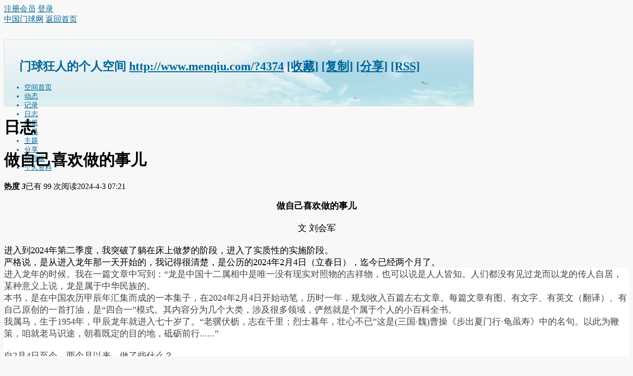

--- FILE ---
content_type: text/html; charset=gbk
request_url: http://www.menqiu.com/blog-4374-62963.html
body_size: 9129
content:
<!DOCTYPE html PUBLIC "-//W3C//DTD XHTML 1.0 Transitional//EN" "http://www.w3.org/TR/xhtml1/DTD/xhtml1-transitional.dtd">
<html xmlns="http://www.w3.org/1999/xhtml">
<head>
<meta http-equiv="Content-Type" content="text/html; charset=gbk" />
<title>做自己喜欢做的事儿-门球狂人-门球社区-中国门球网 -  Powered by www.menqiu.com</title>

<meta name="keywords" content="门球狂人,门球日记,中国门球网" />
<meta name="description" content="做自己喜欢做的事儿搜索复制文 刘会军进入到2024年第二季度，我突破了躺在床上做梦的阶段，进入了实质性的实施阶段。严格说，是从进入龙年那一天开始 ...,做自己喜欢做的事儿,门球狂人 " />
<meta name="generator" content="www.menqiu.com" />
<meta name="author" content="www.menqiu.com" />
<meta name="copyright" content="www.menqiu.com" />
<meta name="MSSmartTagsPreventParsing" content="True" />
<meta http-equiv="MSThemeCompatible" content="Yes" />
<base href="http://www.menqiu.com/" /><link rel="stylesheet" type="text/css" href="data/cache/style_11_common.css?bvr" /><link rel="stylesheet" type="text/css" href="data/cache/style_11_home_space.css?bvr" /><script type="text/javascript">var STYLEID = '11', STATICURL = 'static/', IMGDIR = 'template/comiis_cssy/img', VERHASH = 'bvr', charset = 'gbk', discuz_uid = '0', cookiepre = 'HTbs_2132_', cookiedomain = '', cookiepath = '/', showusercard = '1', attackevasive = '0', disallowfloat = 'login|newthread|reply', creditnotice = '1|威望|,2|金钱|,3|票数|', defaultstyle = '', REPORTURL = 'aHR0cDovL3d3dy5tZW5xaXUuY29tL2Jsb2ctNDM3NC02Mjk2My5odG1s', SITEURL = 'http://www.menqiu.com/', JSPATH = 'data/cache/', CSSPATH = 'data/cache/style_', DYNAMICURL = '';</script>
<script src="data/cache/common.js?bvr" type="text/javascript"></script>
<script src="data/cache/home.js?bvr" type="text/javascript"></script>
<link rel="stylesheet" type="text/css" href='data/cache/style_11_css_space.css?bvr' />
<link id="style_css" rel="stylesheet" type="text/css" href="static/space/t1/style.css?bvr">
<style id="diy_style"></style>
</head>

<body id="space" onkeydown="if(event.keyCode==27) return false;">
<div id="append_parent"></div>
<div id="ajaxwaitid"></div>


<div id="toptb" class="cl">
<div class="y">
<a href="member.php?mod=menqiuzhuce">注册会员</a>
<a href="member.php?mod=logging&amp;action=login" onclick="showWindow('login', this.href)">登录</a>
</div>
<div class="z">
<a href="./" title="中国门球网" class="xw1">中国门球网</a>
<a href="http://www.menqiu.com/home.php?mod=space&amp;do=home" id="navs" class="showmenu" onmouseover="showMenu(this.id);">返回首页</a>
</div>
</div>
<div id="hd" class="wp cl">

<h2 id="spaceinfoshow"><strong id="spacename" class="mbn">
门球狂人的个人空间</strong>
<span class="xs0 xw0">
<a id="domainurl" href="http://www.menqiu.com/?4374" onclick="setCopy('http://www.menqiu.com/?4374', '空间地址复制成功');return false;">http://www.menqiu.com/?4374</a>
<a href="javascript:;" onclick="addFavorite(location.href, document.title)">[收藏]</a>
<a id="domainurl" href="http://www.menqiu.com/?4374" onclick="setCopy('http://www.menqiu.com/?4374', '空间地址复制成功');return false;">[复制]</a>
<a id="share_space" href="home.php?mod=spacecp&amp;ac=share&amp;type=space&amp;id=4374" onclick="showWindow(this.id, this.href, 'get', 0);">[分享]</a>
<a href="http://www.menqiu.com/home.php?mod=rss&amp;uid=4374">[RSS]</a>
</span>
<span id="spacedescription" class="xs1 xw0 mtn"></span>
</h2><div id="nv">
<ul>
<li><a href="http://www.menqiu.com/home.php?mod=space&amp;uid=4374&amp;do=index">空间首页</a></li>
<li><a href="http://www.menqiu.com/home.php?mod=space&amp;uid=4374&amp;do=home&amp;view=me&amp;from=space">动态</a></li>
<li><a href="http://www.menqiu.com/home.php?mod=space&amp;uid=4374&amp;do=doing&amp;view=me&amp;from=space">记录</a></li>
<li><a href="http://www.menqiu.com/home.php?mod=space&amp;uid=4374&amp;do=blog&amp;view=me&amp;from=space">日志</a></li>
<li><a href="http://www.menqiu.com/home.php?mod=space&amp;uid=4374&amp;do=album&amp;view=me&amp;from=space">相册</a></li>
<li><a href="http://www.menqiu.com/home.php?mod=follow&amp;uid=4374&amp;do=view">广播</a></li>
<li><a href="http://www.menqiu.com/home.php?mod=space&amp;uid=4374&amp;do=thread&amp;view=me&amp;from=space">主题</a></li>
<li><a href="http://www.menqiu.com/home.php?mod=space&amp;uid=4374&amp;do=share&amp;view=me&amp;from=space">分享</a></li>
<li><a href="http://www.menqiu.com/home.php?mod=space&amp;uid=4374&amp;do=wall">留言板</a></li>
<li><a href="http://www.menqiu.com/home.php?mod=space&amp;uid=4374&amp;do=profile">个人资料</a></li>
</ul>
</div></div>

<div class="p_pop h_pop" id="mn_userapp_menu" style="display: none"></div><ul id="navs_menu" class="p_pop topnav_pop" style="display:none;">                <li id="mn_portal" ><a href="http://www.menqiu.com/portal.php" hidefocus="true" title="Portal"  >首页<span>Portal</span></a></li>                <li id="mn_forum" ><a href="http://www.menqiu.com/forum.php?mod=guide" hidefocus="true" title="Guide"  >目录<span>Guide</span></a></li>                <li id="mn_forum_2" ><a href="http://www.menqiu.com/forum.php" hidefocus="true" title="BBS"  >门球天地<span>BBS</span></a></li>                <li id="mn_home" ><a href="http://www.menqiu.com/home.php" hidefocus="true" title="Space"  >门球迷<span>Space</span></a></li>                <li id="mn_N26b0" ><a href="http://www.menqiu.com/forum-51-1.html" hidefocus="true"   style="font-weight: bold;">各地门球</a></li>                <li id="mn_N12a7" ><a href="misc.php?mod=ranklist" hidefocus="true" title="Ranklist"  >排行榜<span>Ranklist</span></a></li>                                <li id="mn_N8849" ><a href="http://www.menqiu.com/home.php?mod=space&do=friend&view=online&type=member" hidefocus="true"   style="font-weight: bold;">好友</a></li>                <li id="mn_home_14" ><a href="http://www.menqiu.com/home.php?mod=space&do=share" hidefocus="true" title="Share"  >分享<span>Share</span></a></li>                                <li id="mn_home_13" ><a href="http://www.menqiu.com/home.php?mod=space&do=album" hidefocus="true" title="Album"  >相册<span>Album</span></a></li>                <li id="mn_home_12" ><a href="http://www.menqiu.com/home.php?mod=space&do=blog" hidefocus="true" title="Blog"  >日志<span>Blog</span></a></li>                                <li id="mn_F629" ><a href="http://www.menqiu.com/forum-629-1.html" hidefocus="true"  >文集</a></li>                                                                <li id="mn_Nce37" ><a href="http://www.menqiu.com/portal.php?mod=list&catid=27" hidefocus="true"  >老友</a></li></ul>
<ul id="myspace_menu" class="p_pop" style="display:none;">
    <li><a href="http://www.menqiu.com/home.php?mod=space">我的空间</a></li><li><a href="http://www.menqiu.com/home.php?mod=space&do=friend" style="background-image:url(http://www.menqiu.com/static/image/feed/friend_b.png) !important">好友</a></li>
<li><a href="http://www.menqiu.com/forum.php?mod=guide" style="background-image:url(http://www.menqiu.com/static/image/feed/guide_b.png) !important">导读</a></li>
<li><a href="http://www.menqiu.com/forum.php?mod=guide&view=my" style="background-image:url(http://www.menqiu.com/static/image/feed/thread_b.png) !important">帖子</a></li>
<li><a href="http://www.menqiu.com/home.php?mod=magic" style="background-image:url(http://www.menqiu.com/static/image/feed/magic_b.png) !important">道具</a></li>
<li><a href="http://www.menqiu.com/home.php?mod=space&do=blog" style="background-image:url(http://www.menqiu.com/static/image/feed/blog_b.png) !important">日志</a></li>
<li><a href="http://www.menqiu.com/home.php?mod=space&do=favorite&view=me" style="background-image:url(http://www.menqiu.com/static/image/feed/favorite_b.png) !important">收藏</a></li>
<li><a href="http://www.menqiu.com/home.php?mod=medal" style="background-image:url(http://www.menqiu.com/static/image/feed/medal_b.png) !important">勋章</a></li>
<li><a href="http://www.menqiu.com/home.php?mod=task" style="background-image:url(http://www.menqiu.com/static/image/feed/task_b.png) !important">任务</a></li>
<li><a href="misc.php?mod=ranklist" style="background-image:url(http://www.menqiu.com/static/image/feed/ranklist_b.png) !important">排行榜</a></li>
<li><a href="thread-71074-1-1.html" style="background-image:url(http://www.menqiu.com/data/attachment/common/cf/003439f1hbzhbfq1bmm0hb.png?LPop0g) !important">比赛挂牌</a></li>
</ul>
<div id="ct" class="ct2 wp cl">
<div class="mn">
<div class="bm">
<div class="bm_h">
<h1 class="mt">日志</h1>
</div>
<div class="bm_c">

<div class="vw mbm">
<div class="h pbm">
<h1 class="ph" >
做自己喜欢做的事儿</h1>
<p class="xg2">
<strong class="hot">热度 <em>3</em></strong><span class="xg1">已有 99 次阅读</span><span class="xg1">2024-4-3 07:21</span>


</p>
</div>

<div id="blog_article" class="d cl"><div style="text-align: center;"><span style="font-family: 宋体; font-size: large;"><b>做自己喜欢做的事儿</b></span></div><font face="宋体" size="4"><div id="qb-sougou-search" style="display: none; opacity: 0; left: 522.286px; top: 586.286px;"><p>搜索</p><p class="last-btn">复制</p><iframe src="" style="text-align: center;"></iframe></div></font><div style="text-align: center;"><font face="宋体" size="4"><br></font></div><div style="text-align: center;"><font size="4" face="隶书">文 刘会军</font></div><div><font face="宋体" size="4"><br></font></div><div><font face="宋体" size="4">进入到2024年第二季度，我突破了躺在床上做梦的阶段，进入了实质性的实施阶段。</font></div><div><font face="宋体" size="4">严格说，是从进入龙年那一天开始的，我记得很清楚，是公历的2024年2月4日（立春日），迄今已经两个月了。</font></div><div><div align="left" style="word-wrap: break-word; color: rgb(68, 68, 68); font-family: Tahoma, &quot;Microsoft Yahei&quot;, Simsun; font-size: 16px; background-color: rgb(255, 255, 255);"><font face="新宋体" style="word-wrap: break-word;"><font size="4" style="word-wrap: break-word;">进入龙年的时候。我在一篇文章中写到：“龙是中国十二属相中是唯一没有现实对照物的吉祥物，也可以说是人人皆知。人们都没有见过龙而以龙的传人自居，某种意义上说，龙是属于中华民族的。</font></font></div><div align="left" style="word-wrap: break-word; color: rgb(68, 68, 68); font-family: Tahoma, &quot;Microsoft Yahei&quot;, Simsun; font-size: 16px; background-color: rgb(255, 255, 255);"><font face="新宋体" style="word-wrap: break-word;"><font size="4" style="word-wrap: break-word;">本书，是在中国农历甲辰年汇集而成的一本集子，在2024年2月4日开始动笔，历时一年，规划收入百篇左右文章。每篇文章有图、有文字、有英文（翻译）、有自己原创的一首打油，是“四合一”模式。其内容分为几个大类，涉及很多领域，俨然就是个属于个人的小百科全书。</font></font></div><div align="left" style="word-wrap: break-word; color: rgb(68, 68, 68); font-family: Tahoma, &quot;Microsoft Yahei&quot;, Simsun; font-size: 16px; background-color: rgb(255, 255, 255);"><font face="新宋体" style="word-wrap: break-word;"><font size="4" style="word-wrap: break-word;">我属马，生于1954年，甲辰龙年就进入七十岁了。“老骥伏枥，志在千里；烈士暮年，壮心不已”这是(三国·魏)曹操《步出夏门行·龟虽寿》中的名句。以此为鞭策，咱就老马识途，朝着既定的目的地，砥砺前行......”</font></font></div></div><div align="left" style="word-wrap: break-word; color: rgb(68, 68, 68); font-family: Tahoma, &quot;Microsoft Yahei&quot;, Simsun; font-size: 16px; background-color: rgb(255, 255, 255);"><font face="新宋体" style="word-wrap: break-word;"><font size="4" style="word-wrap: break-word;"><br></font></font></div><div align="left" style="word-wrap: break-word; color: rgb(68, 68, 68); font-family: Tahoma, &quot;Microsoft Yahei&quot;, Simsun; font-size: 16px; background-color: rgb(255, 255, 255);"><font face="新宋体" style="word-wrap: break-word;"><font size="4" style="word-wrap: break-word;">自2月4日至今，</font></font><span style="font-family: 宋体; font-size: large;">两个月以来，做了些什么？</span></div><div><font face="宋体" size="4">1、参与了涿州市委宣传部、市文联倡导的创建文艺名家工作室，我参与的工作室目前处于待批阶段。</font></div><div><font face="宋体" size="4">2、完成了两篇文稿，即：龙年系列（一）和龙年系列（二）。</font></div><div><font face="宋体" size="4">3、构思清楚了，分五步走，即：</font></div><div><font face="宋体" size="4">第一步，图片选集；完成汉语写作；英文翻译；形成母本。</font></div><div><font face="宋体" size="4">第二步，在母本基础上，完成视频专业讲座、英语朗读。</font></div><div><font face="宋体" size="4">第三步，实现视频制作的二次加工，形成条码。</font></div><div><font face="宋体" size="4">第四步，完成出书，每篇文章后配二维码，一文一码，扫码即可观看。</font></div><div><font face="宋体" size="4">第五步，和带有涿州地域特色的产品有效融合，让文化和产品形成一体，互为支撑。形成“文化+”。</font></div><div><font face="宋体" size="4">4、实现我自1986年涿县撤县建市时在驻涿石油物探局大门两侧围墙上看到的”让世界认识涿州，让涿州走向世界”、“把天下第一州建设的更加美丽”，有梦想并努力践行之，三十八年以来，一直有梦想，也有践行。而今的举措，是“天时地利人和”厚积薄发了。</font></div><div><font face="宋体" size="4"><br></font></div><div><font face="宋体" size="4">已完成的第一系列主旨是红色文化，选用了十二篇图片，写了十二篇文章，可以系统的了解中国革命史的若干个片段。目录如下：</font></div><div><div align="left" style="word-wrap: break-word; color: rgb(68, 68, 68); font-family: Tahoma, &quot;Microsoft Yahei&quot;, Simsun; font-size: 16px; background-color: rgb(255, 255, 255);"><span style="font-family: 宋体; font-size: large;">1、开国大典（008）</span></div><div align="left" style="word-wrap: break-word; color: rgb(68, 68, 68); background-color: rgb(255, 255, 255);"><font style="word-wrap: break-word;"><font size="4" style="word-wrap: break-word;" face="宋体">2、扩大的六届六中全会（009）</font></font></div><div align="left" style="word-wrap: break-word; color: rgb(68, 68, 68); background-color: rgb(255, 255, 255);"><font style="word-wrap: break-word;"><font size="4" style="word-wrap: break-word;" face="宋体">3、遵义会议（010）</font></font></div><div align="left" style="word-wrap: break-word; color: rgb(68, 68, 68); background-color: rgb(255, 255, 255);"><div align="left" style="word-wrap: break-word;"><font face="宋体" style="word-wrap: break-word;"><font size="4" style="word-wrap: break-word;">4、第一届中央军委（011）</font></font></div><div align="left" style="word-wrap: break-word;"><font face="宋体" style="word-wrap: break-word;"><font size="4" style="word-wrap: break-word;">5、领袖们（012）</font></font></div><div align="left" style="word-wrap: break-word;"><font face="宋体" style="word-wrap: break-word;"><font size="4" style="word-wrap: break-word;">6、延安岁月（017）</font></font></div><div align="left" style="word-wrap: break-word;"><font face="宋体" style="word-wrap: break-word;"><font size="4" style="word-wrap: break-word;">7、中共八大（018）</font></font></div><div align="left" style="word-wrap: break-word;"><font face="宋体" style="word-wrap: break-word;"><font size="4" style="word-wrap: break-word;">8、党和国家领导人与十大元帅（019）</font></font></div><div align="left" style="word-wrap: break-word;"><font face="宋体" style="word-wrap: break-word;"><font size="4" style="word-wrap: break-word;">9、人民英雄纪念碑（020）</font></font></div><div align="left" style="word-wrap: break-word;"><font face="宋体" style="word-wrap: break-word;"><font size="4" style="word-wrap: break-word;">10、七届二中全会（021）</font></font></div><div align="left" style="word-wrap: break-word;"><font face="宋体" style="word-wrap: break-word;"><font size="4" style="word-wrap: break-word;">11、毛主席和陈叔通（022）</font></font></div></div><font face="宋体" size="4"><font style="word-wrap: break-word; color: rgb(68, 68, 68); background-color: rgb(255, 255, 255);"><font style="word-wrap: break-word;">12、清平乐·六盘山（023）</font></font></font></div><div><h1 class="ts" style="overflow-wrap: break-word; margin: 0px; padding: 0px; font-variant-numeric: normal; font-variant-east-asian: normal; font-stretch: normal; font-size: 16px; line-height: normal; font-family: &quot;Microsoft Yahei&quot;, Hei, Tahoma, SimHei, sans-serif; display: inline; color: rgb(222, 96, 20); background-color: rgb(255, 255, 255);"><span id="thread_subject" style="overflow-wrap: break-word;">我的龙年部分文稿（一）</span>&nbsp;</h1><span style="color: rgb(68, 68, 68); font-family: Tahoma, &quot;Microsoft Yahei&quot;, Simsun; background-color: rgb(255, 255, 255);"></span><span class="xg1" style="overflow-wrap: break-word; font-family: Tahoma, &quot;Microsoft Yahei&quot;, Simsun; background-color: rgb(255, 255, 255); color: rgb(153, 153, 153) !important;"><a href="http://www.menqiu.com/forum.php?mod=viewthread&amp;tid=264166&amp;fromuid=4374" target="_blank">[复制链接]</a></span></div><div><br></div><div><font face="宋体" size="4">已完成的第二系列主旨是涿州文化，选用了十二篇图片，写了十二篇文章，可以系统的了解和认识涿州，这些知识点都属于涿州，都是值得研究的。目录如下：</font></div><div><div align="left" style="word-wrap: break-word; color: rgb(68, 68, 68); background-color: rgb(255, 255, 255);"><font face="宋体" size="4"><font style="word-wrap: break-word;"><font style="word-wrap: break-word;">1、</font></font><font color="#000" style="word-wrap: break-word;"><font style="word-wrap: break-word;"><font style="word-wrap: break-word;">千字记史·话涿州（003）</font></font></font></font></div><div align="left" style="word-wrap: break-word; color: rgb(68, 68, 68); background-color: rgb(255, 255, 255);"><font face="宋体" style="word-wrap: break-word;"><font style="word-wrap: break-word;" size="4">2、涿州名人二十四人（004）</font></font></div><div align="left" style="word-wrap: break-word; color: rgb(68, 68, 68); background-color: rgb(255, 255, 255);"><font size="4"><font face="宋体" style="word-wrap: break-word;"><font style="word-wrap: break-word;">3、</font></font><font face="宋体" style="word-wrap: break-word;"><font style="word-wrap: break-word;">神圣同臻（006）</font></font></font></div><div align="left" style="word-wrap: break-word; color: rgb(68, 68, 68); background-color: rgb(255, 255, 255);"><font face="宋体" style="word-wrap: break-word;"><font style="word-wrap: break-word;" size="4">4、论文化（037）</font></font></div><div align="left" style="word-wrap: break-word; color: rgb(68, 68, 68); background-color: rgb(255, 255, 255);"><font face="宋体" style="word-wrap: break-word;"><font style="word-wrap: break-word;" size="4">5、青岗古文化（038）</font></font></div><div align="left" style="word-wrap: break-word; color: rgb(68, 68, 68); background-color: rgb(255, 255, 255);"><font face="宋体" style="word-wrap: break-word;"><font style="word-wrap: break-word;" size="4">6、卢氏文化（039）</font></font></div><div align="left" style="word-wrap: break-word; color: rgb(68, 68, 68); background-color: rgb(255, 255, 255);"><font face="宋体" style="word-wrap: break-word;"><font style="word-wrap: break-word;" size="4">7、三国忠义文化（040）</font></font></div><div align="left" style="word-wrap: break-word; color: rgb(68, 68, 68); background-color: rgb(255, 255, 255);"><font face="宋体" style="word-wrap: break-word;"><font style="word-wrap: break-word;" size="4">8、郦氏文化（041）</font></font></div><div align="left" style="word-wrap: break-word; color: rgb(68, 68, 68); background-color: rgb(255, 255, 255);"><font face="宋体" style="word-wrap: break-word;"><font style="word-wrap: break-word;" size="4">9、禅宗文化（042）</font></font></div><div align="left" style="word-wrap: break-word; color: rgb(68, 68, 68); background-color: rgb(255, 255, 255);"><font face="宋体" style="word-wrap: break-word;"><font style="word-wrap: break-word;" size="4">10、易经文化（043）</font></font></div><div align="left" style="word-wrap: break-word; color: rgb(68, 68, 68); background-color: rgb(255, 255, 255);"><font face="宋体" style="word-wrap: break-word;"><font style="word-wrap: break-word;" size="4">11、红色革命文化（044）</font></font></div><div align="left" style="word-wrap: break-word; color: rgb(68, 68, 68); background-color: rgb(255, 255, 255);"><font face="宋体" style="word-wrap: break-word;"><font style="word-wrap: break-word;" size="4">12、涿州画界“四大天王”）（007）</font></font></div></div><div align="left" style="word-wrap: break-word; color: rgb(68, 68, 68); background-color: rgb(255, 255, 255);"><font face="宋体" style="word-wrap: break-word;"><font style="word-wrap: break-word;" size="4"><h1 class="ts" style="overflow-wrap: break-word; margin: 0px; padding: 0px; font-variant-numeric: normal; font-variant-east-asian: normal; font-stretch: normal; font-size: 16px; line-height: normal; font-family: &quot;Microsoft Yahei&quot;, Hei, Tahoma, SimHei, sans-serif; display: inline; color: rgb(222, 96, 20);"><span id="thread_subject" style="overflow-wrap: break-word;">我的龙年部分文稿（二）</span>&nbsp;</h1><span style="font-family: Tahoma, &quot;Microsoft Yahei&quot;, Simsun; font-size: 14px;"></span><span class="xg1" style="overflow-wrap: break-word; font-family: Tahoma, &quot;Microsoft Yahei&quot;, Simsun; font-size: 14px; color: rgb(153, 153, 153) !important;"><a href="http://www.menqiu.com/forum.php?mod=viewthread&amp;tid=264755&amp;fromuid=4374" target="_blank">[复制链接]</a></span></font></font></div><div align="left" style="word-wrap: break-word; color: rgb(68, 68, 68); background-color: rgb(255, 255, 255);"><font face="宋体" style="word-wrap: break-word;"><font style="word-wrap: break-word;" size="4"><br></font></font></div><div><font face="宋体" size="4">第三系列以及以后的何时出笼，根据自己的身体状况和大环境，估摸着年内还可以完成几个计划中的系列。</font></div><div><font face="宋体" size="4"><br></font></div><div><font face="宋体" size="4">世上本无路，走的人多了，便有了路。</font></div><div><font face="宋体" size="4">敢问路在何方？路在自己的脚下。</font></div><div><font face="宋体" size="4">走好自己的路，让别人说去吧。</font></div><div><font face="宋体" size="4">做自己喜欢做的事儿。</font></div><div><font face="宋体" size="4"><br></font></div><div><font face="宋体" size="4">系列一 链接http://www.menqiu.com/forum.php?mod=viewthread&amp;tid=264166&amp;extra=page%3D1</font></div><div><font face="宋体" size="4">系列二 链接http://www.menqiu.com/forum.php?mod=viewthread&amp;tid=264755</font></div><div><p><a href="http://www.menqiu.com/data/attachment/album/202404/03/073921itziz0s2g8sjrrr5.jpg" target="_blank"><img src="data/attachment/album/202404/03/073921itziz0s2g8sjrrr5.jpg"></a></p><p><br></p></div><div><p><a href="http://www.menqiu.com/data/attachment/album/202404/03/074806bqrrhqq4mvv4hreh.jpg" target="_blank"><img src="data/attachment/album/202404/03/074806bqrrhqq4mvv4hreh.jpg"></a></p></div><div><font face="宋体" size="4">（2024.4.3于涿州）</font></div><div><font face="宋体" size="4"><br></font></div><div><font face="宋体" size="4"><br></font></div></div>
<div id="click_div"><table cellpadding="0" cellspacing="0" class="atd">
<tr><td>
<a href="http://www.menqiu.com/home.php?mod=spacecp&amp;ac=click&amp;op=add&amp;clickid=1&amp;idtype=blogid&amp;id=62963&amp;hash=6d7fe378e30bdfd227c08fb8b803d32a&amp;handlekey=clickhandle" id="click_blogid_62963_1" onclick="showWindow(this.id, this.href);doane(event);">
<img src="static/image/click/luguo.gif" alt="" /><br />路过</a>
</td>
<td>
<a href="http://www.menqiu.com/home.php?mod=spacecp&amp;ac=click&amp;op=add&amp;clickid=2&amp;idtype=blogid&amp;id=62963&amp;hash=6d7fe378e30bdfd227c08fb8b803d32a&amp;handlekey=clickhandle" id="click_blogid_62963_2" onclick="showWindow(this.id, this.href);doane(event);">
<img src="static/image/click/leiren.gif" alt="" /><br />雷人</a>
</td>
<td>
<a href="http://www.menqiu.com/home.php?mod=spacecp&amp;ac=click&amp;op=add&amp;clickid=3&amp;idtype=blogid&amp;id=62963&amp;hash=6d7fe378e30bdfd227c08fb8b803d32a&amp;handlekey=clickhandle" id="click_blogid_62963_3" onclick="showWindow(this.id, this.href);doane(event);">
<div class="atdc">
<div class="ac4" style="height:50px;">
<em>1</em>
</div>
</div>
<img src="static/image/click/woshou.gif" alt="" /><br />握手</a>
</td>
<td>
<a href="http://www.menqiu.com/home.php?mod=spacecp&amp;ac=click&amp;op=add&amp;clickid=4&amp;idtype=blogid&amp;id=62963&amp;hash=6d7fe378e30bdfd227c08fb8b803d32a&amp;handlekey=clickhandle" id="click_blogid_62963_4" onclick="showWindow(this.id, this.href);doane(event);">
<div class="atdc">
<div class="ac1" style="height:50px;">
<em>1</em>
</div>
</div>
<img src="static/image/click/xianhua.gif" alt="" /><br />鲜花</a>
</td>
<td>
<a href="http://www.menqiu.com/home.php?mod=spacecp&amp;ac=click&amp;op=add&amp;clickid=5&amp;idtype=blogid&amp;id=62963&amp;hash=6d7fe378e30bdfd227c08fb8b803d32a&amp;handlekey=clickhandle" id="click_blogid_62963_5" onclick="showWindow(this.id, this.href);doane(event);">
<img src="static/image/click/jidan.gif" alt="" /><br />鸡蛋</a>
</td>
</tr>
</table>
<script type="text/javascript">
function errorhandle_clickhandle(message, values) {
if(values['id']) {
showCreditPrompt();
show_click(values['idtype'], values['id'], values['clickid']);
}
}
</script>

<h3 class="mbm xs1">
刚表态过的朋友 (<a href="javascript:;" onclick="show_click('blogid', '62963', '5')">2 人</a>)
</h3>
<div id="trace_div" class="xs1">
<ul id="trace_ul" class="ml mls cl"><li>
<div class="avt"><a href="http://www.menqiu.com/space-uid-396151.html" target="_blank" title="鲜花"><img src="http://www.menqiu.com/uc_server/avatar.php?uid=396151&size=small" /></a></div>
<p><a href="http://www.menqiu.com/space-uid-396151.html"  title="王歌＠" target="_blank">王歌＠</a></p>
</li>
<li>
<div class="avt"><a href="http://www.menqiu.com/space-uid-105881.html" target="_blank" title="握手"><img src="http://www.menqiu.com/uc_server/avatar.php?uid=105881&size=small" /></a></div>
<p><a href="http://www.menqiu.com/space-uid-105881.html"  title="海兰" target="_blank">海兰</a></p>
</li>
</ul>
</div>
</div>

<div class="o cl">
<a href="http://www.menqiu.com/home.php?mod=spacecp&amp;ac=favorite&amp;type=blog&amp;id=62963&amp;spaceuid=4374&amp;handlekey=favoritebloghk_62963" id="a_favorite" onclick="showWindow(this.id, this.href, 'get', 0);" class="oshr ofav">收藏</a>
<a href="http://www.menqiu.com/home.php?mod=spacecp&amp;ac=share&amp;type=blog&amp;id=62963&amp;handlekey=sharebloghk_62963" id="a_share" onclick="showWindow(this.id, this.href, 'get', 0);" class="oshr">分享</a><a href="misc.php?mod=invite&amp;action=blog&amp;id=62963" id="a_invite" onclick="showWindow('invite', this.href, 'get', 0);" class="oshr oivt">邀请</a>

<a href="javascript:;" onclick="showWindow('miscreport62963', 'misc.php?mod=report&rtype=blog&uid=4374&rid=62963', 'get', -1);return false;">举报</a>
</div>

</div>

<div class="ct_vw cl">
<div class="ct_vw_sd">
<div class="mbm cl">
<h2 class="mbm ptn pbn bbs"><span class="xs1 xw0 y"><a href="http://www.menqiu.com/home.php?mod=space&amp;uid=4374&amp;do=blog&amp;view=me">全部</a></span>作者的其他最新日志</h2>
<ul class="xl xl1 cl"><li>&bull; <a href="http://www.menqiu.com/blog-4374-67115.html" target="_blank">12.26节侧记</a></li>
<li>&bull; <a href="http://www.menqiu.com/blog-4374-67112.html" target="_blank">唠嗑体系列丛书</a></li>
<li>&bull; <a href="http://www.menqiu.com/blog-4374-67111.html" target="_blank">中国门球光荣榜</a></li>
<li>&bull; <a href="http://www.menqiu.com/blog-4374-67019.html" target="_blank">集锦</a></li>
<li>&bull; <a href="http://www.menqiu.com/blog-4374-67004.html" target="_blank">二康，七十二岁了</a></li>
<li>&bull; <a href="http://www.menqiu.com/blog-4374-66865.html" target="_blank">留存</a></li>
</ul>
</div>
</div>

<div class="ct_vw_mn">
<div id="div_main_content" class="mbm">
<h3 class="ptn pbn bbs">
<a href="http://www.menqiu.com/home.php?mod=space&amp;uid=4374&amp;do=blog&amp;id=62963#quickcommentform_62963" onclick="if($('comment_message')){$('comment_message').focus();return false;}" class="y xi2 xw0">发表评论</a>
评论 (<span id="comment_replynum">2</span> 个评论)
</h3>
<div id="comment_ul" class="xld xlda"><a name="comment_anchor_220444"></a>
<dl id="comment_220444_li" class="bbda cl"><dd class="m avt"><a href="http://www.menqiu.com/space-uid-105881.html" c="1"><img src="http://www.menqiu.com/uc_server/avatar.php?uid=105881&size=small" /></a></dd>
<dt>
<span class="y xw0">

<a href="http://www.menqiu.com/home.php?mod=spacecp&amp;ac=comment&amp;op=reply&amp;cid=220444&amp;feedid=&amp;handlekey=replycommenthk_220444" id="c_220444_reply" onclick="showWindow(this.id, this.href, 'get', 0);">回复</a>
        <!--a href="home.php?mod=spacecp&amp;ac=common&amp;op=report&amp;idtype=comment&amp;id=220444&amp;handlekey=reportcommenthk_220444" id="a_report_220444" onclick="showWindow(this.id, this.href, 'get', 0);">举报</a-->
</span>

<a href="http://www.menqiu.com/space-uid-105881.html" id="author_220444">海兰</a>
<span class="xg1 xw0">2024-4-3 09:44</span>
</dt>

<dd id="comment_220444">老师说得好：做自己喜欢做的事儿。</dd>

</dl><a name="comment_anchor_220450"></a>
<dl id="comment_220450_li" class="bbda cl"><dd class="m avt"><a href="http://www.menqiu.com/space-uid-134.html" c="1"><img src="http://www.menqiu.com/uc_server/avatar.php?uid=134&size=small" /></a></dd>
<dt>
<span class="y xw0">

<a href="http://www.menqiu.com/home.php?mod=spacecp&amp;ac=comment&amp;op=reply&amp;cid=220450&amp;feedid=&amp;handlekey=replycommenthk_220450" id="c_220450_reply" onclick="showWindow(this.id, this.href, 'get', 0);">回复</a>
        <!--a href="home.php?mod=spacecp&amp;ac=common&amp;op=report&amp;idtype=comment&amp;id=220450&amp;handlekey=reportcommenthk_220450" id="a_report_220450" onclick="showWindow(this.id, this.href, 'get', 0);">举报</a-->
</span>

<a href="http://www.menqiu.com/space-uid-134.html" id="author_220450">花甲子</a>
<span class="xg1 xw0">2024-4-3 16:09</span>
</dt>

<dd id="comment_220450">狂兄开始了新的征程，祝你马到成功！</dd>

</dl></div>
</div>
<form id="quickcommentform_62963" action="home.php?mod=spacecp&amp;ac=comment" method="post" autocomplete="off" onsubmit="ajaxpost('quickcommentform_62963', 'return_qcblog_62963');doane(event);">
<p>
<span id="comment_face" title="插入表情" onclick="showFace(this.id, 'comment_message');return false;" class="cur1"><img src="template/comiis_cssy/img/facelist.gif" alt="facelist" class="vm" /></span>
<a id="a_magic_doodle" href="home.php?mod=magic&amp;mid=doodle&amp;showid=comment_doodle&amp;target=comment_message" onclick="showWindow(this.id, this.href, 'get', 0)"><img src="static/image/magic/doodle.small.gif" alt="doodle" class="vm" /> 涂鸦板</a>
</p>
<div class="tedt mtn mbn">
<div class="area">
<div class="pt hm">您需要登录后才可以评论 <a href="member.php?mod=logging&amp;action=login" onclick="showWindow('login', this.href)" class="xi2">登录</a> | <a href="member.php?mod=menqiuzhuce" class="xi2">注册会员</a></div>
</div>
</div>
<div class="mtm mbm sec"><span id="secqaa_qSNrEZy2"></span>		
<script type="text/javascript" reload="1">updatesecqaa('qSNrEZy2', '<sec> <span id="sec<hash>" onclick="showMenu(this.id);"><sec></span><div id="sec<hash>_menu" class="p_pop p_opt" style="display:none"><sec></div>', 'home::space');</script>
</div>
<p class="pns">
<input type="hidden" name="referer" value="home.php?mod=space&amp;uid=4374&amp;do=blog&amp;id=62963" />
<input type="hidden" name="id" value="62963" />
<input type="hidden" name="idtype" value="blogid" />
<input type="hidden" name="handlekey" value="qcblog_62963" />
<input type="hidden" name="commentsubmit" value="true" />
<input type="hidden" name="quickcomment" value="true" />
<button type="submit" name="commentsubmit_btn"value="true" id="commentsubmit_btn" class="pn" onclick="showWindow(this.id, this.form.action);return false;"><strong>评论</strong></button>
<span id="return_qcblog_62963"></span>
</p>
<input type="hidden" name="formhash" value="506a7e0c" />
</form>
<script type="text/javascript">
function succeedhandle_qcblog_62963(url, msg, values) {
if(values['cid']) {
comment_add(values['cid']);
} else {
$('return_qcblog_62963').innerHTML = msg;
}
updatesecqaa('SNrEZy2');
}
</script>

<script type="text/javascript">
function addFriendCall(){
var el = $('friendinput');
if(!el || el.value == "")	return;
var s = '<input type="checkbox" name="fusername[]" class="pc" value="'+el.value+'" id="'+el.value+'" checked="checked">';
s += '<label for="'+el.value+'">'+el.value+'</label>';
s += '<br />';
$('friendscall').innerHTML += s;
el.value = '';
}
resizeImg('div_main_content','450');

var elems = selector('dd[class~=magicflicker]');
for(var i=0; i<elems.length; i++){
magicColor(elems[i]);
}
</script>

</div>
</div>



</div>
</div>
</div>
<div class="sd"><div id="pcd" class="bm cl"><div class="bm_c">
<div class="hm">
<p><a href="http://www.menqiu.com/space-uid-4374.html" class="avtm"><img src="http://www.menqiu.com/uc_server/avatar.php?uid=4374&size=middle" /></a></p>
<h2 class="xs2"><a href="http://www.menqiu.com/space-uid-4374.html">门球狂人</a></h2>
</div>
<ul class="xl xl2 cl ul_list">
<li class="ul_broadcast"><a href="http://www.menqiu.com/home.php?mod=follow&amp;uid=4374&amp;do=view">查看广播</a></li>
<li class="ul_flw"><a id="followmod" onclick="showWindow(this.id, this.href, 'get', 0);" href="home.php?mod=spacecp&amp;ac=follow&amp;op=add&amp;hash=506a7e0c&amp;fuid=4374">收听TA</a>
</li>
<li class="ul_add"><a href="http://www.menqiu.com/home.php?mod=spacecp&amp;ac=friend&amp;op=add&amp;uid=4374&amp;handlekey=addfriendhk_4374" id="a_friend_li_4374" onclick="showWindow(this.id, this.href, 'get', 0);">加为好友</a></li>
<li class="ul_contect"><a href="http://www.menqiu.com/home.php?mod=space&amp;uid=4374&amp;do=wall">给我留言</a></li>
<li class="ul_poke"><a href="http://www.menqiu.com/home.php?mod=spacecp&amp;ac=poke&amp;op=send&amp;uid=4374&amp;handlekey=propokehk_4374" id="a_poke_4374" onclick="showWindow(this.id, this.href, 'get', 0);">打个招呼</a></li>

<li class="ul_pm"><a href="http://www.menqiu.com/home.php?mod=spacecp&amp;ac=pm&amp;op=showmsg&amp;handlekey=showmsg_4374&amp;touid=4374&amp;pmid=0&amp;daterange=2" id="a_sendpm_4374" onclick="showWindow('showMsgBox', this.href, 'get', 0)">发送消息</a></li>
</ul>
</div>
</div>
</div>
<script type="text/javascript">
function succeedhandle_followmod(url, msg, values) {
var fObj = $('followmod');
if(values['type'] == 'add') {
fObj.innerHTML = '取消收听';
fObj.href = 'home.php?mod=spacecp&ac=follow&op=del&fuid='+values['fuid'];
} else if(values['type'] == 'del') {
fObj.innerHTML = '收听TA';
fObj.href = 'home.php?mod=spacecp&ac=follow&op=add&hash=506a7e0c&fuid='+values['fuid'];
}
}
</script></div>
</div>

</div>
<div id="ft" class="wp cl rvxk">
<div id="flk" class="y">
<p>
<a href="http://www.menqiu.com/forum.php?mod=misc&action=showdarkroom" >小黑屋</a><span class="pipe">|</span><a href="http://m.menqiu.com" >手机版</a><span class="pipe">|</span><a href="http://www.menqiu.com/archiver/" >Archiver</a><span class="pipe">|</span><strong><a href="http://www.menqiu.com" target="_blank">中国门球网|www.menqiu.com</a></strong>
( <a href="http://www.miitbeian.gov.cn/" target="_blank">京ICP备11011816号</a> )<script>
var _hmt = _hmt || [];
(function() {
  var hm = document.createElement("script");
  hm.src = "https://hm.baidu.com/hm.js?52af814a341f956f09296b49b0664360";
  var s = document.getElementsByTagName("script")[0]; 
  s.parentNode.insertBefore(hm, s);
})();
</script>
</p>
<p class="xs0">
GMT+8, 2026-1-24 04:03<span id="debuginfo">
</span>
</p>
</div>
<div id="frt">
<p>Powered by <strong><a href="http://www.discuz.net" target="_blank">Discuz!</a></strong> <em>X3.4</em></p>
<p class="xs0">Copyright &copy; 2008-2015 Design: <a href="http://www.comiis.com" target="_blank" rel="nofollow" title="克米设计">Comiis.Com</a></p>
</div>
</div>
<script src="home.php?mod=misc&ac=sendmail&rand=1769198610" type="text/javascript"></script>
<div id="scrolltop">
<span hidefocus="true"><a title="返回顶部" onclick="window.scrollTo('0','0')" class="scrolltopa" ><b>返回顶部</b></a></span>
</div>
<script type="text/javascript">_attachEvent(window, 'scroll', function () { showTopLink(); });checkBlind();</script>
</body>
</html>
